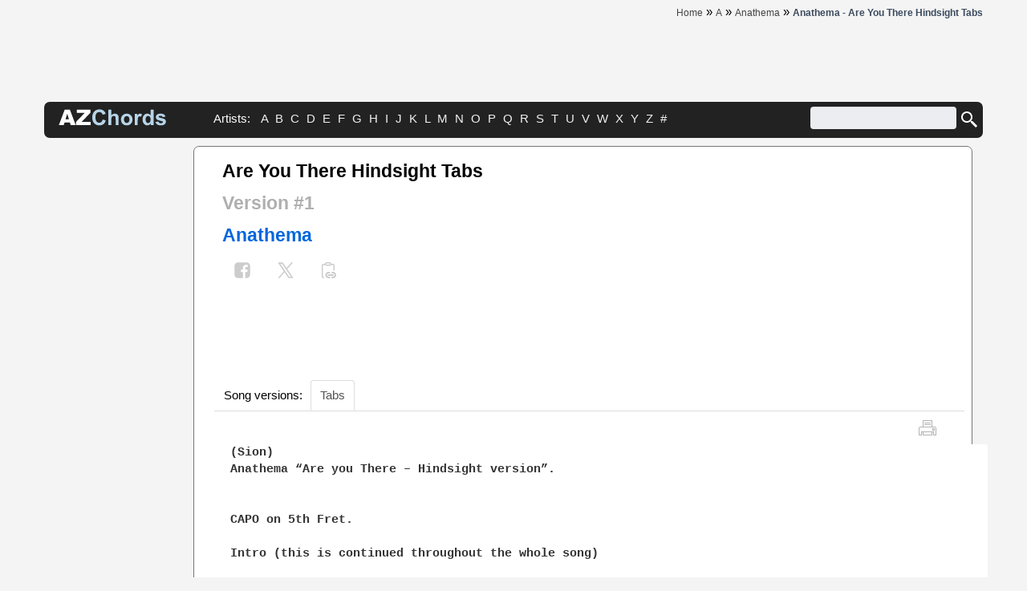

--- FILE ---
content_type: text/html; charset=UTF-8
request_url: https://www.azchords.com/a/anathema-tabs-220/areyoutherehindsight-tabs-357189.html
body_size: 10287
content:
<!DOCTYPE HTML>

<html prefix="og: http://ogp.me/ns#" lang='en-US'  itemscope itemtype="https://schema.org/WebPage">
    <head>
        <script type="text/javascript" src="https://ajax.googleapis.com/ajax/libs/jquery/1.11.3/jquery.min.js"></script>

        <meta http-equiv="Content-Type" content="text/html; charset=utf-8" />

        <meta name="ROBOTS" content="INDEX, FOLLOW" />
<meta property="og:title" content="Are You There Hindsight Tabs – Anathema | Version #1" />
<meta property="og:description" content="Are You There Hindsight Tabs - Anathema, Version (1). Play Are You There Hindsight Tabs using simple video lessons" />
<meta property="og:image" content="https://www.azchords.com/images/logo-600x315.jpg" />
<meta property="og:url" content="https://www.azchords.com/a/anathema-tabs-220/areyoutherehindsight-tabs-357189.html" />
<meta property="fb:app_id" content="133000596876438" />
<meta property="og:type" content="website" />
<link rel="canonical" href="https://www.azchords.com/a/anathema-tabs-220/areyoutherehindsightversion-tabs-357189.html" />
<link rel="stylesheet" type="text/css" href="https://cdnjs.cloudflare.com/ajax/libs/twitter-bootstrap/2.3.2/css/bootstrap.min.css" />
<link rel="stylesheet" type="text/css" href="/assets/style-c2223854.css?1754049442" />
<script type="text/javascript" src="/themes/front/js/clipboard.js"></script>
<script type="text/javascript">
/*<![CDATA[*/
        var tab = {
                artist_name: "Anathema",
                song_name: "Are You There Hindsight",
                type_name: "Tabs",
                type_id: "1",
        };
        var theme = "front";
/*]]>*/
</script>
<title>Are You There Hindsight Tabs – Anathema | Version #1</title><meta name="description" content="Are You There Hindsight Tabs - Anathema, Version (1). Play Are You There Hindsight Tabs using simple video lessons" />
<meta name="keywords" content="Tabs for Anathema - Are You There Hindsight Tablatures, Chords, Tabs, How to play" />
<meta property="twitter:title" content="Are You There Hindsight Tabs – Anathema | Version #1" />
<meta property="twitter:image" content="https://www.azchords.com/images/logo-600x315.jpg" />
<meta property="twitter:card" content="summary" />
<meta property="twitter:site" content="@azchords" />
<meta property="twitter:creator" content="@azchords" />
<meta property="twitter:domain" content="https://www.azchords.com/a/anathema-tabs-220/areyoutherehindsight-tabs-357189.html" />

        
                  

        <meta itemprop="name" content="Are You There Hindsight Tabs – Anathema | Version #1">
        <meta itemprop="description" content="Are You There Hindsight Tabs - Anathema, Version (1). Play Are You There Hindsight Tabs using simple video lessons">
        <meta itemprop="image" content="https://www.azchords.com/images/logo-600x315.jpg">

        <meta name=viewport content="width=device-width, initial-scale=1">
        <meta name="robots" content="ALL"/>
        <!-- Google tag (gtag.js) -->
<script async src="https://www.googletagmanager.com/gtag/js?id=G-C0362BEQMF"></script>
<script>
    window.dataLayer = window.dataLayer || [];
    function gtag(){dataLayer.push(arguments);}
    gtag('js', new Date());

    gtag('config', 'G-C0362BEQMF');
</script>

        

    </head>
    <body>
        

<div class="container _header">
    <div class="row-fluid up-header">
        <div class="span12">
            <div class="pull-right">
                <div class="components-header-breadcrumbs">
<span itemscope itemprop="itemListElement" itemtype="https://schema.org/ListItem"><a class="top2" href="/" itemprop="item"><span itemprop="name">Home</span></a></span> &raquo; <span itemscope itemprop="itemListElement" itemtype="https://schema.org/ListItem"><a class="top2" href="/a.html" itemprop="item"><span itemprop="name">A</span></a></span> &raquo; <span itemscope itemprop="itemListElement" itemtype="https://schema.org/ListItem"><a class="top2" href="/a/anathema-tabs-220.html" itemprop="item"><span itemprop="name">Anathema</span></a></span> &raquo; <h1><span itemscope itemprop="itemListElement" itemtype="https://schema.org/ListItem"><span style="color: #3b4a5e" itemprop="item"><span itemprop="name">Anathema - Are You There Hindsight Tabs</span></span><a itemprop="url"></a></span></h1></div>            </div>
        </div>
    </div>
</div>
<div class="container _header">
    <div class="row-fluid components-header-banner">
        <div class="span12 center">
            <div>

                <script type="text/javascript">
                    <!--
                    e9 = new Object();
                    e9.size = "970x250,728x90";
                    //-->
                </script>
                <script type="text/javascript" src="//tags.expo9.exponential.com/tags/azchordscom/ros/tags.js"></script>


            </div>
        </div>
    </div>
</div>

<div class="container greyrow header-greyline">
    <div class="row-fluid">
        <div class="span2 components-header-logo">
            <a href="/">
<svg version="1.1" xmlns="http://www.w3.org/2000/svg" xmlns:xlink="http://www.w3.org/1999/xlink" x="0px"
                     y="0px" viewBox="0 0 250 38"
                     xml:space="preserve" width="134" height="25">
    <title>Azchords.com - Logotype</title>
                    <desc>Go to homepage</desc>
                    <style type="text/css">
                        .st0 {
                            enable-background: enable-background:new 0 0 134 25;}
                        .st1 {
                            fill: #FFFFFF;}
                        .st22 {
                            fill: #B7D4E8;}
                    </style>
                    <g class="st0">
                        <path class="st1" d="M26.44,30.88H13.8l-1.76,5.95H0.68L14.22,0.8h12.14l13.54,36.02H28.24L26.44,30.88z M24.13,23.09l-3.98-12.95
            l-3.94,12.95H24.13z" />
                        <path class="st1" d="M42.52,0.8h31.5V8L53.8,29.08h20.96v7.74H40.58v-7.47L60.59,8.49H42.52V0.8z" />
                    </g>
                    <g class="st0">
                        <path class="st22" d="M102.62,23.58l7.05,2.24c-1.08,3.93-2.88,6.85-5.39,8.76c-2.51,1.91-5.71,2.86-9.57,2.86
            c-4.78,0-8.72-1.63-11.79-4.9c-3.08-3.27-4.62-7.74-4.62-13.4c0-6,1.55-10.65,4.64-13.97c3.1-3.32,7.17-4.98,12.21-4.98
            c4.41,0,7.99,1.3,10.74,3.91c1.64,1.54,2.87,3.75,3.69,6.63l-7.2,1.72c-0.43-1.87-1.31-3.34-2.67-4.42
            c-1.35-1.08-2.99-1.62-4.93-1.62c-2.67,0-4.84,0.96-6.5,2.88s-2.49,5.02-2.49,9.31c0,4.55,0.82,7.8,2.46,9.73
            c1.64,1.93,3.77,2.9,6.39,2.9c1.93,0,3.6-0.61,4.99-1.84C101.01,28.15,102.01,26.22,102.62,23.58z" />
                        <path class="st22" d="M122.74,0.8v13.24c2.23-2.6,4.89-3.91,7.99-3.91c1.59,0,3.02,0.29,4.3,0.88s2.24,1.34,2.89,2.26
            s1.09,1.93,1.33,3.05c0.24,1.11,0.36,2.84,0.36,5.18v15.31h-6.9V23.04c0-2.74-0.13-4.47-0.39-5.21c-0.26-0.74-0.72-1.32-1.39-1.76
            s-1.5-0.65-2.49-0.65c-1.15,0-2.17,0.28-3.07,0.84c-0.9,0.56-1.56,1.4-1.98,2.52c-0.42,1.12-0.63,2.78-0.63,4.98v13.07h-6.9V0.8
            H122.74z" />
                        <path class="st22" d="M145.01,23.41c0-2.29,0.57-4.51,1.7-6.66c1.13-2.15,2.73-3.78,4.8-4.91s4.39-1.7,6.94-1.7
            c3.95,0,7.18,1.28,9.71,3.85c2.52,2.56,3.78,5.8,3.78,9.72c0,3.95-1.27,7.22-3.82,9.82c-2.55,2.6-5.75,3.9-9.62,3.9
            c-2.39,0-4.67-0.54-6.84-1.62c-2.17-1.08-3.82-2.67-4.95-4.75C145.57,28.95,145.01,26.4,145.01,23.41z M152.08,23.78
            c0,2.59,0.61,4.57,1.84,5.95s2.74,2.06,4.55,2.06s3.31-0.69,4.53-2.06c1.22-1.38,1.83-3.37,1.83-6c0-2.56-0.61-4.52-1.83-5.9
            c-1.22-1.38-2.73-2.06-4.53-2.06s-3.32,0.69-4.55,2.06S152.08,21.19,152.08,23.78z" />
                        <path class="st22" d="M183.95,36.82h-6.9v-26.1h6.41v3.71c1.1-1.75,2.08-2.91,2.96-3.46c0.88-0.56,1.87-0.84,2.99-0.84
            c1.57,0,3.09,0.43,4.55,1.3l-2.14,6.02c-1.16-0.75-2.24-1.13-3.24-1.13c-0.97,0-1.79,0.27-2.46,0.8c-0.67,0.53-1.2,1.5-1.58,2.89
            c-0.38,1.39-0.58,4.31-0.58,8.75V36.82z" />
                        <path class="st22" d="M220.86,36.82h-6.41v-3.83c-1.07,1.49-2.32,2.6-3.77,3.33c-1.45,0.73-2.91,1.09-4.39,1.09
            c-3,0-5.57-1.21-7.7-3.62c-2.14-2.42-3.21-5.79-3.21-10.11c0-4.42,1.04-7.79,3.12-10.09c2.08-2.3,4.71-3.45,7.89-3.45
            c2.92,0,5.44,1.21,7.57,3.64V0.8h6.91V36.82z M202.43,23.21c0,2.78,0.38,4.8,1.15,6.04c1.11,1.8,2.67,2.7,4.67,2.7
            c1.59,0,2.94-0.68,4.05-2.03c1.11-1.35,1.67-3.37,1.67-6.06c0-3-0.54-5.16-1.62-6.47c-1.08-1.32-2.47-1.98-4.15-1.98
            c-1.64,0-3.01,0.65-4.12,1.95S202.43,20.62,202.43,23.21z" />
                        <path class="st22" d="M225.23,29.38l6.93-1.06c0.29,1.34,0.89,2.36,1.79,3.06s2.16,1.04,3.78,1.04c1.79,0,3.13-0.33,4.03-0.98
            c0.61-0.46,0.91-1.07,0.91-1.84c0-0.53-0.16-0.96-0.49-1.3c-0.34-0.33-1.12-0.63-2.31-0.91c-5.57-1.23-9.1-2.35-10.59-3.37
            c-2.06-1.41-3.1-3.37-3.1-5.87c0-2.26,0.89-4.16,2.68-5.7c1.79-1.54,4.55-2.31,8.3-2.31c3.57,0,6.22,0.58,7.96,1.74
            c1.74,1.16,2.93,2.88,3.59,5.16l-6.51,1.2c-0.28-1.02-0.81-1.79-1.58-2.33c-0.78-0.54-1.89-0.81-3.33-0.81
            c-1.82,0-3.12,0.25-3.91,0.76c-0.53,0.36-0.79,0.83-0.79,1.4c0,0.49,0.23,0.91,0.69,1.25c0.62,0.46,2.77,1.11,6.45,1.94
            c3.68,0.83,6.25,1.86,7.7,3.07c1.44,1.23,2.16,2.94,2.16,5.14c0,2.39-1,4.45-3,6.17c-2,1.72-4.96,2.58-8.87,2.58
            c-3.55,0-6.37-0.72-8.44-2.16C227.23,33.81,225.87,31.85,225.23,29.38z" />
                    </g>
  </svg>


            </a>
        </div>
        <div class="span7 components-header-abc">
            Artists:&nbsp;
            <a class="top" href="/a.html">A</a>&nbsp;<a class="top" href="/b.html">B</a>&nbsp;<a class="top" href="/c.html">C</a>&nbsp;<a class="top" href="/d.html">D</a>&nbsp;<a class="top" href="/e.html">E</a>&nbsp;<a class="top" href="/f.html">F</a>&nbsp;<a class="top" href="/g.html">G</a>&nbsp;<a class="top" href="/h.html">H</a>&nbsp;<a class="top" href="/i.html">I</a>&nbsp;<a class="top" href="/j.html">J</a>&nbsp;<a class="top" href="/k.html">K</a>&nbsp;<a class="top" href="/l.html">L</a>&nbsp;<a class="top" href="/m.html">M</a>&nbsp;<a class="top" href="/n.html">N</a>&nbsp;<a class="top" href="/o.html">O</a>&nbsp;<a class="top" href="/p.html">P</a>&nbsp;<a class="top" href="/q.html">Q</a>&nbsp;<a class="top" href="/r.html">R</a>&nbsp;<a class="top" href="/s.html">S</a>&nbsp;<a class="top" href="/t.html">T</a>&nbsp;<a class="top" href="/u.html">U</a>&nbsp;<a class="top" href="/v.html">V</a>&nbsp;<a class="top" href="/w.html">W</a>&nbsp;<a class="top" href="/x.html">X</a>&nbsp;<a class="top" href="/y.html">Y</a>&nbsp;<a class="top" href="/z.html">Z</a>&nbsp;<a class="top" href="/0-9.html">#</a>&nbsp;        </div>
        <div class="span3 components-header-search">
            <div class="pull-right">
                <form action="https://www.google.com" id="cse-search-box">
                    <input type="hidden" name="cx" value="partner-pub-1248082249428003:8224518360" />
                    <input type="hidden" name="ie" value="UTF-8" />
                    <input type="text" aria-label="Search" name="q" size="55" style="width: 190px;" />
                    <button type="button" class="button-menu" name="sa" onclick="document.getElementById('cse-search-box').submit();">
                        <svg xmlns="http://www.w3.org/2000/svg" x="0px" y="0px" width="24" height="24" viewBox="0 0 24 24">
                            <title>Search:</title>
                            <path fill="#ffffff" d="M22 20L20 22 14 16 14 14 16 14z"></path>
                            <path fill="#ffffff" d="M9,16c-3.9,0-7-3.1-7-7c0-3.9,3.1-7,7-7c3.9,0,7,3.1,7,7C16,12.9,12.9,16,9,16z M9,4C6.2,4,4,6.2,4,9c0,2.8,2.2,5,5,5 c2.8,0,5-2.2,5-5C14,6.2,11.8,4,9,4z"></path>
                            <path fill="#ffffff" d="M13.7 12.5H14.7V16H13.7z" transform="rotate(-44.992 14.25 14.25)"></path>
                        </svg>
                    </button>
<!-- <input type="Image" name="sa" onclick="js:document.getElementById('cse-search-box').submit();" src="/images/icons/24/search.png"> -->
                </form>

                <script type="text/javascript" src="https://www.google.com/coop/cse/brand?form=cse-search-box&amp;lang=en"></script>
            </div>
        </div>
    </div>            

</div> 
        <div class="container main">
            <div class="row-fluid">
                <div class="span12">
                            

<div class="layers-mainlayer-container">
<!--    <div class="row-fluid txt-lay-adv">
        <div class="span12">
            <script type="text/javascript">
                e9 = new Object();
                e9.size = "728x90";
            </script>
            <script type="text/javascript" src="https://tags.expo9.exponential.com/tags/AZChordscom/ROS/tags.js"></script>
        </div>
    </div>
    -->

    <div class="row-fluid">
        <div class="span2">
            <div class="row-fluid">
                <div class="span12 center">


                    <script async src="https://pagead2.googlesyndication.com/pagead/js/adsbygoogle.js?client=ca-pub-1248082249428003"
                            crossorigin="anonymous"></script>
                    <!-- Azchords 160x600 -->
                    <ins class="adsbygoogle"
                         style="display:inline-block;width:160px;height:600px"
                         data-ad-client="ca-pub-1248082249428003"
                         data-ad-slot="1110994666"></ins>
                    <script>
                        (adsbygoogle = window.adsbygoogle || []).push({});
                    </script>


                    <div style='margin:3px 0;'></div>
                    <script async src="https://pagead2.googlesyndication.com/pagead/js/adsbygoogle.js?client=ca-pub-1248082249428003"
                            crossorigin="anonymous"></script>
                    <!-- Azchords 160x600 v2 -->
                    <ins class="adsbygoogle"
                        style="display:inline-block;width:160px;height:600px"
                        data-ad-client="ca-pub-1248082249428003"
                        data-ad-slot="2531600178"></ins>
                    <script>
                        (adsbygoogle = window.adsbygoogle || []).push({});
                    </script> 
                                        <div class='widgets-popular'>
    <div class='widgets-popular-header'>
        Best Anathema Songs
    </div>
                    
        <a href="/a/anathema-tabs-220/untouchable-tabs-441343.html" >
            <div class="pop-item">
                <div class="pop-item-link">
                    <span class="lg-hover">Untouchable </span>
                </div>
                                <div class="grey tdn"> Tabs</div>
                            </div>
        </a>
                                
        <a href="/a/anathema-tabs-220/leavenotrace-tabs-50008.html" >
            <div class="pop-item">
                <div class="pop-item-link">
                    <span class="lg-hover">Leave No Trace</span>
                </div>
                                <div class="grey tdn"> Tabs</div>
                            </div>
        </a>
                                
        <a href="/a/anathema-tabs-220/deep-tabs-2298.html" >
            <div class="pop-item">
                <div class="pop-item-link">
                    <span class="lg-hover">Deep</span>
                </div>
                                <div class="grey tdn"> Tabs</div>
                            </div>
        </a>
                                
        <a href="/a/anathema-tabs-220/angelica-tabs-357178.html" >
            <div class="pop-item">
                <div class="pop-item-link">
                    <span class="lg-hover">Angelica</span>
                </div>
                                <div class="grey tdn"> Tabs</div>
                            </div>
        </a>
                                
        <a href="/a/anathema-tabs-220/forgottenhopeschords-tabs-50007.html" >
            <div class="pop-item">
                <div class="pop-item-link">
                    <span class="lg-hover">Forgotten Hopes Chords</span>
                </div>
                                <div class="grey tdn"> Tabs</div>
                            </div>
        </a>
                                
        <a href="/a/anathema-tabs-220/flying-tabs-168592.html" >
            <div class="pop-item">
                <div class="pop-item-link">
                    <span class="lg-hover">Flying</span>
                </div>
                                <div class="grey tdn"> Tabs</div>
                            </div>
        </a>
                                
        <a href="/a/anathema-tabs-220/forgottenhopes-tabs-357186.html" >
            <div class="pop-item">
                <div class="pop-item-link">
                    <span class="lg-hover">Forgotten Hopes</span>
                </div>
                                <div class="grey tdn"> Chords</div>
                            </div>
        </a>
                    </div>
 
 
                     
                    <!-- <div class='widgets-popular'>
    <div class="widgets-popular-header">Follow us on</div>
    <a class="top" title="Follow on Facebook" href="https://www.facebook.com/azchords" target="_blank" rel="nofollow"><img src="/images/icons/38/facebook-icon.png" alt="" width="38" height="38" /></a>
    <a class="top" title="Follow on Twitter" href="https://www.twitter.com/azchordscom" target="_blank" rel="nofollow"><img src="/images/icons/38/twitter-icon.png" alt="" width="38" height="38" /> </a>
</div>
-->


        
                </div>     
            </div>     
        </div>

        <div class="span10 layers-mainlayer-content">
            <div class="row-fluid">
                <div class="span6 h2title">
                    <h2 style="display:inline">

    Are You There Hindsight 
     Tabs<br>
    <span class="muted">Version #1</span>
    <br>
<a class="pull-left " href="/a/anathema-tabs-220.html">Anathema</a></h2>

                    <br>
<div>
        
<!--
<div id="fb-root"></div>
<script>(function(d, s, id) {
    var js, fjs = d.getElementsByTagName(s)[0];
    if (d.getElementById(id)) return;
    js = d.createElement(s); js.id = id;
    js.src = "//connect.facebook.net/en_US/sdk.js#xfbml=1&version=v2.5&appId=1631626013725176";
    fjs.parentNode.insertBefore(js, fjs);
    }(document, 'script', 'facebook-jssdk'));</script>
-->
        <!--
<div class="fb-like btn btn-default btn-flat" data-toggle="tooltip" data-placement="top" title="Like on Facebook" data-layout="box_count" data-action="like" data-show-faces="false"
     data-share="false" style="padding: 8px 0; !important; color: #777 !important;"></div>
-->

    <a rel="nofollow" href="#" class="btn btn-default btn-flat shr" data-toggle="tooltip" data-placement="top"
       onclick="window.open('//www.facebook.com/sharer/sharer.php?u=https%3A%2F%2Fwww.azchords.com%2Fa%2Fanathema-tabs-220%2Fareyoutherehindsight-tabs-357189.html', '_blank', 'scrollbars=0, resizable=1, menubar=0, left=100, top=100, width=550, height=440, toolbar=0, status=0');return false" title="Share on Facebook" target="_blank">
        <svg xmlns="http://www.w3.org/2000/svg" xmlns:xlink="http://www.w3.org/1999/xlink" viewBox="0,0,256,256" width="26px" height="26px" class="facebook-icon">
            <g fill="#ccc" fill-rule="nonzero" stroke="none" stroke-width="1" stroke-linecap="butt" stroke-linejoin="miter" stroke-miterlimit="10" stroke-dasharray="" stroke-dashoffset="0" font-family="none" font-weight="none" font-size="none" text-anchor="none" style="mix-blend-mode: normal">
                <g transform="scale(10.66667,10.66667)">
                    <path d="M17,3h-10c-2.209,0 -4,1.791 -4,4v10c0,2.209 1.791,4 4,4h5.621v-6.961h-2.343v-2.725h2.343v-2.005c0,-2.324 1.421,-3.591 3.495,-3.591c0.699,-0.002 1.397,0.034 2.092,0.105v2.43h-1.428c-1.13,0 -1.35,0.534 -1.35,1.322v1.735h2.7l-0.351,2.725h-2.365v6.965h1.586c2.209,0 4,-1.791 4,-4v-10c0,-2.209 -1.791,-4 -4,-4z"></path>
                </g>
            </g>
        </svg>
    </a>


    <a rel="nofollow" class="btn btn-default btn-flat shr" data-toggle="tooltip" data-placement="top" href="#"
       onclick="window.open('https://twitter.com/intent/tweet?text=Are%20You%20There%20Hindsight%20Tabs%20%E2%80%93%20Anathema%20%7C%20Version%20%231&amp;url=https%3A%2F%2Fwww.azchords.com%2Fa%2Fanathema-tabs-220%2Fareyoutherehindsight-tabs-357189.html', '_blank', 'scrollbars=0, resizable=1, menubar=0, left=100, top=100, width=550, height=440, toolbar=0, status=0');return false" title="Share on Twitter" target="_blank">
        <svg xmlns="http://www.w3.org/2000/svg" viewBox="0 0 48 48" width="26px" height="26px" clip-rule="evenodd" baseProfile="basic" class="twitter-icon">
            <polygon fill="#ccc" points="41,6 9.929,42 6.215,42 37.287,6"/>
            <polygon fill="#fff" fill-rule="evenodd" points="31.143,41 7.82,7 16.777,7 40.1,41" clip-rule="evenodd"/>
            <path fill="#ccc" d="M15.724,9l20.578,30h-4.106L11.618,9H15.724 M17.304,6H5.922l24.694,36h11.382L17.304,6L17.304,6z"/>
        </svg>
    </a>


<span class="copy_url btn btn-default btn-flat" data-clipboard-text="https://www.azchords.com/a/anathema-tabs-220/areyoutherehindsightversion-tabs-357189.html"><svg width="24px" height="24px" viewBox="0 0 24 24" version="1.1" xmlns="http://www.w3.org/2000/svg" xmlns:xlink="http://www.w3.org/1999/xlink">
    <title>Copy URL</title>
    <g id="urlcopy" stroke="none" stroke-width="1" fill="#ccc" fill-rule="evenodd">
        <g id="ic_fluent_copy_link_24_filled" fill="#ccc" fill-rule="nonzero">
            <path d="M13.7533481,6.49330383 L10.2466519,6.49330383 C9.46988587,6.49330383 8.78519098,6.09910034 8.38170952,5.49983563 L6.25,5.5 C5.87030423,5.5 5.55650904,5.78215388 5.50684662,6.14822944 L5.5,6.25 L5.5,19.754591 C5.5,20.1342868 5.78215388,20.448082 6.14822944,20.4977444 L6.35177056,20.5114376 C6.71784612,20.5611 7,20.8748952 7,21.254591 C7,21.6688046 6.66421356,22.004591 6.25,22.004591 C5.05913601,22.004591 4.08435508,21.0794294 4.00519081,19.9086398 L4,19.754591 L4,6.25 C4,5.05913601 4.92516159,4.08435508 6.09595119,4.00519081 L6.25,4 L8.01344395,3.9994587 C8.13651196,2.8749731 9.08940148,2 10.2466519,2 L13.7533481,2 C14.9105985,2 15.863488,2.8749731 15.9865561,3.9994587 L17.75,4 C18.940864,4 19.9156449,4.92516159 19.9948092,6.09595119 L20,6.25 L20,11.75425 C20,12.1684635 19.6642136,12.50425 19.25,12.50425 C18.8703042,12.50425 18.556509,12.2220961 18.5068466,11.8560205 L18.5,11.75425 L18.5,6.25 C18.5,5.87030423 18.2178461,5.55650904 17.8517706,5.50684662 L17.75,5.5 L15.6182905,5.49983563 C15.214809,6.09910034 14.5301141,6.49330383 13.7533481,6.49330383 Z M16.9999998,13.9975257 L17.9999998,13.9975257 C20.209139,13.9975257 21.9999998,15.7883867 21.9999998,17.9975257 C21.9999998,20.1397211 20.3160315,21.8886046 18.2038265,21.9926208 L18.004591,21.9975151 L17.004591,22.0021276 C16.452312,22.0046417 16.0025461,21.5589866 15.9999891,21.0067076 C15.9976554,20.4938772 16.3817517,20.069438 16.87882,20.0093903 L16.995409,20.0021272 L17.9999998,19.9975257 C19.1045695,19.9975257 19.9999998,19.1020952 19.9999998,17.9975257 C19.9999998,16.9431639 19.1841222,16.0793606 18.1492621,16.0030114 L17.9999998,15.9975257 L16.9999998,15.9975257 C16.4477153,15.9975257 15.9999891,15.5498104 15.9999891,14.9975257 C15.9999891,14.4846898 16.3860402,14.0620185 16.8833787,14.0042534 L16.9999998,13.9975257 L17.9999998,13.9975257 L16.9999998,13.9975257 Z M12.5,14.0021167 L13.5,14.0021167 C14.0522847,14.0021167 14.5,14.4498319 14.5,15.0021167 C14.5,15.5149525 14.1139598,15.9376238 13.6166211,15.9953889 L13.5,16.0021167 L12.5,16.0021167 C11.3954305,16.0021167 10.5,16.8975472 10.5,18.0021167 C10.5,19.0564785 11.3158778,19.9202818 12.3507377,19.9966309 L12.5,20.0021167 L13.5,20.0021167 C14.0522847,20.0021167 14.5,20.4498319 14.5,21.0021167 C14.5,21.5149525 14.1139598,21.9376238 13.6166211,21.9953889 L13.5,22.0021167 L12.5,22.0021167 C10.290861,22.0021167 8.5,20.2112557 8.5,18.0021167 C8.5,15.8599213 10.1839685,14.1110378 12.3003597,14.007012 L12.5,14.0021167 L13.5,14.0021167 L12.5,14.0021167 Z M12.4985614,16.9998212 L18,16.9998212 C18.5522847,16.9998212 19,17.4475364 19,17.9998212 C19,18.512657 18.6139598,18.9353283 18.1166211,18.9930934 L18,18.9998212 L12.4985614,18.9998212 C11.9462767,18.9998212 11.4985614,18.5521059 11.4985614,17.9998212 C11.4985614,17.4869853 11.8846016,17.064314 12.3819403,17.0065489 L12.4985614,16.9998212 L18,16.9998212 L12.4985614,16.9998212 Z M13.7533481,3.5 L10.2466519,3.5 C9.83428745,3.5 9.5,3.83428745 9.5,4.24665191 C9.5,4.65901638 9.83428745,4.99330383 10.2466519,4.99330383 L13.7533481,4.99330383 C14.1657126,4.99330383 14.5,4.65901638 14.5,4.24665191 C14.5,3.83428745 14.1657126,3.5 13.7533481,3.5 Z" id="🎨-Color">
            </path>
        </g>
    </g>
</svg></span></div>

                </div>
                <div class="span6 shareBtn">
                    <script async src="https://pagead2.googlesyndication.com/pagead/js/adsbygoogle.js?client=ca-pub-1248082249428003"
                            crossorigin="anonymous"></script>
                    <ins class="adsbygoogle"
                         style="display:block; text-align:center;"
                         data-ad-layout="in-article"
                         data-ad-format="fluid"
                         data-ad-client="ca-pub-1248082249428003"
                         data-ad-slot="8891007213"></ins>
                    <script>
                        (adsbygoogle = window.adsbygoogle || []).push({});
                    </script>
                </div>
            </div>

                        <div class="row-fluid">
    <div class="span12 typetabs">
        <ul class="nav nav-tabs"><li class="dropdown ver hd"><span href='#'>Song versions: </span></li><li class="dropdown ver active"><a data-toggle="tab" href="#">Tabs</a></li></ul>    </div>
</div>


            <div class="row-fluid">
                <div class="span12 parent-block-icon">         
                    





<span itemscope itemtype="http://schema.org/MusicComposition">
    <meta itemprop="name" content = "Are You There Hindsight Version">
    <span itemprop="aggregateRating" itemscope itemtype="http://schema.org/AggregateRating">
        <meta itemprop="ratingValue" content="4.7">
        <meta itemprop="bestRating" content="5">
        <meta itemprop="ratingCount" content="12">
        <meta itemprop="name" content = "Are You There Hindsight Version">
    </span>
</span>








<script type="text/javascript">
    e9 = new Object(); e9.snackbar = true;
</script>
<script type="text/javascript" src="https://tags.expo9.exponential.com/tags/AZChordscom/Snackbar/tags.js"></script>



<div id="modChord" class="modal hide fade" tabindex="-1" role="dialog" data-backdrop="false" aria-hidden="true">
    <div class="modal-body">
        <button type="button" class="close" data-dismiss="modal" aria-hidden="true">×</button>
        <div id="results"></div>
    </div>
</div>

<div class="block-icon">
    <!-- <a href="#comments"><div class="azh-icon-comments" data-toggle="tooltip" title="Are You There Hindsight Comments"></div></a> -->
<!--    <a href="#video"><div class="azh-icon-video" data-toggle="tooltip" title="Are You There Hindsight Video lessons"></div></a> -->
    <a id="mprint" href="/print-page" onclick="window.print(); return false;">
        <div class="azh-icon-print" data-toggle="tooltip" title="Print Are You There Hindsight Tabs"></div>
    </a>
                    
            </div>

<!-- print script -->
<script>
    document.getElementById('mprint').addEventListener('click', function(event) {
        // open window
        window.print();
        event.preventDefault();
    });
</script>




<script>
/* TFP - azchords.com - Abov2 */
(function() {
    var opts = {
        artist: "Anathema",
        song: "Are You There Hindsight",
        adunit_id: 100000134,
        div_id: "cf_async_" + Math.floor((Math.random() * 999999999))
    };
    document.write('<div id="'+opts.div_id+'"></div>');var c=function(){cf.showAsyncAd(opts)};if(typeof window.cf !== 'undefined')c();else{cf_async=!0;var r=document.createElement("script"),s=document.getElementsByTagName("script")[0];r.async=!0;r.src="//srv.clickfuse.com/showads/showad.js";r.readyState?r.onreadystatechange=function(){if("loaded"==r.readyState||"complete"==r.readyState)r.onreadystatechange=null,c()}:r.onload=c;s.parentNode.insertBefore(r,s)};
})();
</script>

<!--
<script>
/* Azchords - ToneFuse Flex */
cf_page_artist = "";
cf_page_song = "";
cf_adunit_id = "100000663";
cf_flex = true;
</script>
<script async src="//srv.clickfuse.com/showads/showad.js"></script>
-->

  <!-- <br>
 <pre>
 <img src="/images/guit.gif" title="Are You There Hindsight lessons" alt="Are You There Hindsight lessons"> Tabs too difficult? <a class='ring' href='http://affiliates.jamplay.com/idevaffiliate.php?id=2296_0_3_7&tid1=azchords' rel='nofollow' target='_blank'>Try these video lessons and learn fast</a>
 </pre>  -->


    
    <div class="row-fluid">
        <div class="span12">
            <!-- Song Meaning -->
            
        </div>
        <div class="span12" id="print">    
                <div class="visible-print" style="display:none;">
                <h3>WWW.AZCHORDS.COM | Are You There Hindsight Tabs – Anathema | Version #1</h3>
                <hr>
                </div>
            <pre id="content">
(Sion)
Anathema “Are you There – Hindsight version”.


CAPO on 5th Fret.

Intro (this is continued throughout the whole song)

e|-----------0-----------------0-----------------------0----------------|
B|-------1---------1--------1---------1------------1---------1----------|
G|----0---0-----0---0----0---0----0----0-------0----0-----0---0---------|
D|---2-----2---2-----2--2-----2--2------2----2--------2--2-----2--------|
A|--0--0-----0---0------------------------------------------------------|
E|--------------------0---0----0----0-------1----1-----1----1-----------|


Last bar before 1st chorus (only last couple of notes are different)
e|-----------0-----------------0-----------------------0---------------|
B|-------1---------1--------1---------1------------1---------0-1-------|
G|----0---0-----0---0----0---0----0----0-------0----0-----0------------|
D|---2-----2---2-----2--2-----2--2------2----2--------2--2-------------|
A|--0--0-----0---0-----------------------------------------------------|
E|--------------------0---0----0----0-------1----1-----1---------------|

Variation after 1st and 2nd chorus

e|-----------3p0--0---------3p0----------------------0----------|
B|-------1-------3-------1-------3-1-------1---3p1----1---------|
G|----0---0-----0-----0---0----0--------0---0------0------------|
D|---2-----2---2-----2-----2--2--------2-----2----2-------------|
A|--0--0--------------------------------------------------------|
E|------------------0---0------------1---1----------------------|

e|-----------------0--------3p0----------------3p0-----0--------|
B|-------1---3p1--1------1-------3-1-------1----------1---------|
G|----0---0-----0-----0---0----0--------0---0------0------------|
D|---2-----2---2-----2-----2--2--------2-----2----2-------------|
A|--0--0--------------------------------------------------------|
E|------------------0---0------------1---1----------------------|

Happy practising, it’s not as hard as it sounds!
            </pre>
        </div>
        <pre><a href="/add.html?song_id=357189" rel='nofollow' style="color: grey; text-decoration: underline">Submit corrections</a></pre>
    </div>        
    <br>
<div class="row-fluid">
    <div class="span12 center">  
    
   
    <script>
    
    
/* TFP - azchords.com - Below song */
(function() {
    var opts = {
        artist: "Anathema",
        song: "Are You There Hindsight",
        adunit_id: 100000135,
        div_id: "cf_async_" + Math.floor((Math.random() * 999999999))
    };
    document.write('<div id="'+opts.div_id+'"></div>');var c=function(){cf.showAsyncAd(opts)};if(typeof window.cf !== 'undefined')c();else{cf_async=!0;var r=document.createElement("script"),s=document.getElementsByTagName("script")[0];r.async=!0;r.src="//srv.clickfuse.com/showads/showad.js";r.readyState?r.onreadystatechange=function(){if("loaded"==r.readyState||"complete"==r.readyState)r.onreadystatechange=null,c()}:r.onload=c;s.parentNode.insertBefore(r,s)};
})();
</script>

<!-- <script>
    /* BIT- azchords.com - FLEX */
    cf_page_artist = "";
    cf_page_song = "";
    cf_adunit_id = "100006180";
    cf_flex = true;
</script>

<script src="//srv.tunefindforfans.com/fruits/apricots.js"></script> -->


  <!--       <br>
        <pre>
        <img src="/images/guit.gif" title="Are You There Hindsight lessons" alt="Are You There Hindsight lessons"> Hard to play? <a class='ring' href='http://affiliates.jamplay.com/idevaffiliate.php?id=2296_0_3_7&tid1=azchords' rel='nofollow' target='_blank'>Try these video lessons and learn fast</a> <img src="/images/guit.gif" title="Are You There Hindsight lessons" alt="Are You There Hindsight lessons">
        </pre>      -->

        
    </div> 
</div>
                </div>
            </div>

            <div class="row-fluid ad-margin">
                <div class="span12 left">
                    <script async src="https://pagead2.googlesyndication.com/pagead/js/adsbygoogle.js?client=ca-pub-1248082249428003"
                            crossorigin="anonymous"></script>
                    <!-- Azchords 728x90 - 2 -->
                    <ins class="adsbygoogle"
                        style="display:inline-block;width:728px;height:90px"
                        data-ad-client="ca-pub-1248082249428003"
                        data-ad-slot="5440430939"></ins>
                    <script>
                        (adsbygoogle = window.adsbygoogle || []).push({});
                    </script>
                </div>
            </div>
            <script async src="https://pagead2.googlesyndication.com/pagead/js/adsbygoogle.js?client=ca-pub-1248082249428003"
                    crossorigin="anonymous"></script>
            <ins class="adsbygoogle"
                 style="display:block"
                 data-ad-format="autorelaxed"
                 data-ad-client="ca-pub-1248082249428003"
                 data-ad-slot="7423643187"></ins>
            <script>
                (adsbygoogle = window.adsbygoogle || []).push({});
            </script>
            <div class="row-fluid">
                <div class="span12 ftrbutt center">
                    <!-- place for ad -->
                </div>
            </div>
            <div class="row-fluid" id="video">
    <div class="span12 js-tab-video-container">
        <div class="js-tab-videos row-fluid">

        </div>
    </div>
</div>


            <div class="row-fluid ad-margin">
                <div class="span12 center">
                                                        </div>
            </div>
            <div class="row-fluid">
    <div class="span12">
        <span class="small"><a href="#top">&#8593; Back to top</a> |  Tablatures and chords for acoustic guitar and electric guitar, ukulele, drums are parodies/interpretations of the original songs. You may use it for private study, scholarship, research or language learning purposes only</span>
    </div>
</div>            <div class="_footer">
    <div class="row-fluid">
        <div class="pull-left">
            <a  href="/add.html">Add song</a> |
            <a  href="/contact.html">Contact us</a> | 
            <a  href="/privacy.html">Privacy policy</a> | 
            <a  href="/dmca.html">DMCA</a> | 
            <a  href="/links.html">Links</a>
        </div>
        <div class="pull-right">
            <span style="color:#BBB">&copy; 2026 AZChords.com</span>
        </div>

    </div>
</div>


        </div>
    </div>
</div>

                </div>        
            </div>
        </div>
    <script type="text/javascript" src="/themes/front/js/chord_preview.min.js"></script>
<script type="text/javascript" src="https://code.jquery.com/ui/1.10.4/jquery-ui.min.js"></script>
<script type="text/javascript" src="https://cdnjs.cloudflare.com/ajax/libs/bootbox.js/3.3.0/bootbox.min.js"></script>
<script type="text/javascript" src="/themes/front/js/ytb_loader.min.js"></script>
<script type="text/javascript" src="/assets/8f0ad2dc/mPrint.js"></script>
<script type="text/javascript" src="https://cdnjs.cloudflare.com/ajax/libs/twitter-bootstrap/2.3.2/js/bootstrap.min.js"></script>
<script type="text/javascript">
/*<![CDATA[*/
var clipboard = new Clipboard('.copy_url');
clipboard.on('success', function(e) {
    $('.copy_url').tooltip({'title':'Copied!', 'placement':'bottom'});
    $('.copy_url').tooltip('show');
});

clipboard.on('error', function(e) {
    prompt('Press Ctrl + C to copy to clipboard', 'https://www.azchords.com/a/anathema-tabs-220/areyoutherehindsightversion-tabs-357189.html');
});

$('.copy_url').mouseout(function() {
  $('.copy_url').tooltip('destroy');
});
$('.dropdown').hover(function() {
  $(this).find('.dropdown-menu').stop(true, true).delay(200).fadeIn(500);
}, function() {
  $(this).find('.dropdown-menu').stop(true, true).delay(200).fadeOut(500);
});
jQuery(function($) {

            $(function(){
                // Hook up the print link.
                $( "#mprint" )
                .attr( "href", "javascript:void( 0 )" )
                .click(
                function(){
                    // Print the DIV.
                    $( "#content" ).print({"cssFile":"\/mprint.css","debug":false,"dbgHeight":"100%","dbgWidth":"100%","timeOut":60});

                    // Cancel click event.
                    return( false );
                });
            });
});
/*]]>*/
</script>
</body>
</html>


--- FILE ---
content_type: text/html; charset=utf-8
request_url: https://www.google.com/recaptcha/api2/aframe
body_size: 167
content:
<!DOCTYPE HTML><html><head><meta http-equiv="content-type" content="text/html; charset=UTF-8"></head><body><script nonce="O1sMYV6eEZP4d78xUDQ9Fg">/** Anti-fraud and anti-abuse applications only. See google.com/recaptcha */ try{var clients={'sodar':'https://pagead2.googlesyndication.com/pagead/sodar?'};window.addEventListener("message",function(a){try{if(a.source===window.parent){var b=JSON.parse(a.data);var c=clients[b['id']];if(c){var d=document.createElement('img');d.src=c+b['params']+'&rc='+(localStorage.getItem("rc::a")?sessionStorage.getItem("rc::b"):"");window.document.body.appendChild(d);sessionStorage.setItem("rc::e",parseInt(sessionStorage.getItem("rc::e")||0)+1);localStorage.setItem("rc::h",'1768574335943');}}}catch(b){}});window.parent.postMessage("_grecaptcha_ready", "*");}catch(b){}</script></body></html>

--- FILE ---
content_type: text/css
request_url: https://www.azchords.com/assets/style-c2223854.css?1754049442
body_size: 5640
content:
/*** CSS File: /themes/front/css/chords_style.css, Original size: 13,158, Compressed size: 9,985 ***/
.ch{cursor:pointer;color:#0067dc;text-decoration:none;background:#f6f6f6;border-radius:.2em;padding:.1em 0 .1em .5em;display:inline-block;margin-top:.3em}.item_cr_guitar{height:100px;width:100px}.item_cr_ukulele{height:72px;width:100px}.text-center{text-align:center}.m-chords{margin:0 0 6px 14px}.m-chords{margin-left:-14px}.m-chords .link-fake{margin-bottom:6px}.m-chords--container{display:none}.b-chord{position:relative;color:#444;padding:0 12px 0 0;margin:0 10px 18px;height:86px;width:73px}.b-chord{padding-left:14px}.b-chord--body{position:relative;padding:4px 0;top:-3px}.b-chord--lines{position:relative;border-width:1px 1px 1px 3px;border-style:solid;width:73px;padding-bottom:10px}.b-chord--lines .line{border-style:solid}.b-chord--lines .line__horisontal{height:11px;border-width:0 0 1px;position:relative;z-index:2}.b-chord--lines .line__vertical{width:15px;height:100%;border-width:0 1px;border-color:#ebebeb;position:absolute;left:41px}.b-chord--lines .line__vertical:first-child{left:13px}.b-chord .text-center{margin-bottom:3px}.b-chord .b-chord--fret{font-weight:bold;font-size:0.800em;bottom:-16px;left:3px;position:absolute}.b-chord--strings .string-disabled>div:after,.b-chord--strings .string-disabled .top,.b-chord--strings .string-disabled .bottom{width:1px;height:1px;background:#444;position:absolute}.b-chord--strings{position:absolute;right:5px}.b-chord--strings .string__t1{top:2px}.b-chord--strings .string__t2{top:13px}.b-chord--strings .string__t3{top:24px}.b-chord--strings .string__t4{top:35px}.b-chord--strings .string__t5{top:46px}.b-chord--strings .string__t6{top:57px}.b-chord--strings .string-disabled{padding:1px;position:absolute}.b-chord--strings .string-disabled>div:after{content:" "}.b-chord--strings .string-disabled .center{width:1px;height:1px;border-width:1px;border-style:dotted}.b-chord--strings .string-disabled .top,.b-chord--strings .string-disabled .bottom{left:0}.b-chord--strings .string-disabled .top:after,.b-chord--strings .string-disabled .bottom:after{left:4px}.b-chord--strings .string-disabled .top{top:0;width:1px;height:1px}.b-chord--strings .string-disabled .bottom{bottom:0;width:1px;height:1px}.b-chord--fingers .finger .number,.b-chord--fingers .finger .number:after{border-color:#fff;border-style:solid}.b-chord--fingers .finger__n2 .number,.b-chord--fingers .finger__n3 .number,.b-chord--fingers .finger__n4 .number{width:2px;height:1px}.b-chord--fingers .finger__n2 .number:after,.b-chord--fingers .finger__n3 .number:after,.b-chord--fingers .finger__n4 .number:after{width:2px;height:1px;bottom:-3px}.b-chord--fingers{width:100%;height:100%;position:absolute;z-index:3;top:0}.b-chord--fingers .finger{width:9px;height:9px;position:absolute;background:#000;background:url([data-uri]) no-repeat}.b-chord--fingers .finger__l1{left:5px}.b-chord--fingers .finger__l2{left:19px}.b-chord--fingers .finger__l3{left:33px}.b-chord--fingers .finger__l4{left:47px}.b-chord--fingers .finger__l5{left:61px}.b-chord--fingers .finger__t1{top:0}.b-chord--fingers .finger__t2{top:11px}.b-chord--fingers .finger__t3{top:23px}.b-chord--fingers .finger__t4{top:35px}.b-chord--fingers .finger__t5{top:47px}.b-chord--fingers .finger__t6{top:59px}.b-chord--fingers .finger .number{position:relative;margin:2px 3px}.b-chord--fingers .finger .number:after{content:" ";position:absolute}.b-chord--fingers .finger__n1 .number{width:1px;height:4px;border-width:1px 1px 0 0}.b-chord--fingers .finger__n1 .number:after{width:3px;height:1px;bottom:-1px;left:0;border-width:1px 0 0}.b-chord--fingers .finger__n2 .number{border-width:1px 1px 1px 0}.b-chord--fingers .finger__n2 .number:after{left:0;border-width:1px 0 1px 1px}.b-chord--fingers .finger__n3 .number{border-width:1px 1px 1px 0}.b-chord--fingers .finger__n3 .number:after{left:0;border-width:1px 1px 1px 0}.b-chord--fingers .finger__n4 .number{height:2px;border-width:0 1px 1px}.b-chord--fingers .finger__n4 .number:after{left:0px;height:2px;border-width:0 1px 0 0}.b-chord--fingers .barre{width:5px;height:100%;margin-left:2px;border-radius:2.5px;position:absolute;background:#000}.b-chord--fingers .barre__s2{height:20px}.b-chord--fingers .barre__s3{height:31px}.b-chord--fingers .barre__s4{height:42px}.b-chord--fingers .barre__s5{height:53px}.b-chord--letters .letter[class*="_d"] .last,.b-chord--letters .letter[class*="_e-lg"] .last,.b-chord--letters .letter[class*="_f"] .last{display:none}.b-chord--letters .letter .first,.b-chord--letters .letter .last,.b-chord--letters .letter[class*="dz"] .sharp{border-style:solid}.b-chord--letters .letter .first:after,.b-chord--letters .letter .last:after,.b-chord--letters .letter[class*="dz"] .sharp:after{content:" ";position:absolute}.b-chord--letters{position:absolute;left:0;top:15px}.b-chord--letters .letter{position:relative;width:5px;height:7px;margin-bottom:4px}.b-chord--letters .letter .first:after,.b-chord--letters .letter .last:after{background:#444}.b-chord--letters .letter .first{position:relative}.b-chord--letters .letter .last{position:absolute}.b-chord--letters .letter[class*="_e-sm"]{padding:1px 0}.b-chord--letters .letter[class*="_e-sm"] .first{width:3px;height:3px;left:1px;border-width:1px 0}.b-chord--letters .letter[class*="_e-sm"] .first:after{width:1px;height:1px;left:3px;top:3px}.b-chord--letters .letter[class*="_e-sm"] .last{width:3px;height:1px;top:2px;border-width:0 1px 1px}.b-chord--letters .letter[class*="_e-sm"] .last:after{width:1px;height:1px;left:-1px;top:2px}.b-chord--letters .letter[class*="_b"] .first{width:3px;height:5px;border-width:1px 0 1px 1px}.b-chord--letters .letter[class*="_b"] .last{width:1px;height:1px;right:0;top:1px;border-width:2px 0}.b-chord--letters .letter[class*="_b"] .last:after{width:3px;height:1px;right:1px}.b-chord--letters .letter[class*="_g"] .first{width:3px;height:5px;left:1px;border-width:1px 0}.b-chord--letters .letter[class*="_g"] .first:after{width:3px;height:1px;left:1px;top:2px}.b-chord--letters .letter[class*="_g"] .last{width:1px;height:2px;right:0;top:1px;border-width:1px 0 2px}.b-chord--letters .letter[class*="_g"] .last:after{width:1px;height:5px;right:4px;top:-1px}.b-chord--letters .letter[class*="_d"] .first{width:3px;height:5px;border-width:1px 0 1px 1px}.b-chord--letters .letter[class*="_d"] .first:after{width:1px;height:100%;left:3px}.b-chord--letters .letter[class*="_a"] .first{width:3px;height:2px;left:1px;border-width:1px 0}.b-chord--letters .letter[class*="_a"] .last{width:3px;height:6px;top:1px;border-width:0 1px}.b-chord--letters .letter[class*="_e-lg"] .first{height:5px;border-width:1px 0 1px 1px}.b-chord--letters .letter[class*="_e-lg"] .first:after{width:4px;height:1px;top:2px}.b-chord--letters .letter[class*="_f"] .first{height:7px;border-width:1px 0 0 1px}.b-chord--letters .letter[class*="_f"] .first:after{width:4px;height:1px;top:2px}.b-chord--letters .letter[class*="_c"] .first{width:3px;height:5px;left:1px;border-width:1px 0}.b-chord--letters .letter[class*="_c"] .first:after{display:none}.b-chord--letters .letter[class*="_c"] .last{width:1px;height:3px;right:0;top:1px;border-width:1px 0}.b-chord--letters .letter[class*="_c"] .last:after{width:1px;height:5px;right:4px;top:-1px}.b-chord--letters .letter[class*="dz"] .sharp{width:3px;height:6px;position:absolute;left:7px;top:1px;border-width:0 1px}.b-chord--letters .letter[class*="dz"] .sharp:after{width:5px;height:4px;top:1px;left:-2px;border-style:solid;border-width:1px 0}.b-chord{margin:0 0 12px}.carousel{position:relative;display:inline-block;padding:0 15px 28px;margin-bottom:0px}.popover .carousel{margin:9px 4px 0}.carousel-indicators{position:absolute;list-style:none;margin:0;padding:0 0 0 40px;width:100%;bottom:12px;left:0;text-align:center;height:10px;line-height:6px;font-size:0;z-index:4;top:104px}.carousel-indicators>li{-webkit-transition:all .125s linear;transition:all .125s linear;width:6px;height:6px;margin:2px;background:#d6d6d6;border-radius:50%;display:inline-block;cursor:pointer}.carousel-indicators>li:hover{background:#c0c0c0}.carousel-indicators>.active,.carousel-indicators>.active:hover{background:#77a8f4;cursor:default;display:inline-block}.carousel-indicators>.item{display:inline-block}.carousel-inner{position:relative;overflow:hidden;width:100%}.carousel-inner>.item{display:none;position:relative;-webkit-transition:ease-in-out .25s left;transition:ease-in-out .25s left}.carousel-inner>img,.carousel-inner>a>img{display:block;width:100% \9;max-width:100%;height:auto;line-height:1}.carousel-inner>.active,.carousel-inner>.next,.carousel-inner>.prev{display:block}.carousel-inner>.active{left:0}.carousel-inner>.next,.carousel-inner>.prev{position:absolute;top:0;width:100%}.carousel-inner>.next{left:100%}.carousel-inner>.prev{left:-100%}.carousel-inner>.next.left,.carousel-inner>.prev.right{left:0}.carousel-inner>.active.left{left:-100%}.carousel-inner>.active.right{left:100%}.carousel .b-chord{margin:0 0 12px}.carousel-control{position:absolute;bottom:9px;z-index:4;top:82%;left:15px;width:15px;height:15px;margin-top:auto;font-size:0.933em;font-weight:100;line-height:14px;color:#ffffff;text-align:center;background:#fff;border:3px solid #ffffff;-webkit-border-radius:23px;-moz-border-radius:23px;border-radius:23px}a.carousel-control:link,a.carousel-control:hover,a.carousel-control:visited{color:#000}a .carousel-control.left{left:0}a .carousel-control.right{right:11px}.carousel:first-child .carousel-control.left{left:11px}.carousel:first-child .carousel-indicators{padding-right:0}.carousel .close{display:none}.carousel.ukulele .carousel-indicators{top:80px;left:-10px}.carousel.ukulele .carousel-inner{height:75px}#modChord.modal{width:130px;margin-left:-20px}#modChord .modal-body{position:relative;max-height:400px;overflow-y:visible}.modal-body{padding:0}button.close{padding:1px 6px}#modChord.modal.fade.in{top:30%}

/*** CSS File: /themes/front/css/pages.css, Original size: 8,786, Compressed size: 6,076 ***/
A.buy{color:#94A5CA;text-decoration:none}A.buy:hover{color:#94A5CA;text-decoration:underline}.ftrbutt{margin:15px auto}hr{height:1px;border-width:0;color:#AAA;background-color:#AAA;width:99%}.song-line{padding:5px 0}.typebuttons{margin-bottom:15px}.clickable{cursor:pointer}.btn:hover,.btn:focus,.btn:active,.btn.active,.btn.disabled,.btn[disabled]{color:#000;background-color:#e6e6e6;opacity:1}a.butt{margin-top:3px;-moz-box-shadow:0px 5px 5px -5px #667;-webkit-box-shadow:0px 5px 5px -5px #667;box-shadow:0px 4px 4px -4px #888;background:-webkit-gradient( linear, left top, left bottom, color-stop(0.05, #FFFFFF), color-stop(1, #F0F0F0) );background:-moz-linear-gradient( center top, #FFFFFF 5%, #F0F0F0 100% );filter:progid:DXImageTransform.Microsoft.gradient(startColorstr='#FFFFFF', endColorstr='#F0F0F0');background-color:#F0F0F0;-moz-border-radius:4px;-webkit-border-radius:4px;border-radius:4px;border:1px solid #999;display:inline-block;color:#008;font-size:1.000em;padding:5px 12px;text-decoration:none}a.butt:hover{background:-webkit-gradient( linear, left top, left bottom, color-stop(0.05, #FFFFC0), color-stop(1, #FFFFFF) );background:-moz-linear-gradient( center top, #FFFFFF 5%, #FFFFC0 100% );filter:progid:DXImageTransform.Microsoft.gradient(startColorstr='#FFFFC0', endColorstr='#FFFFFF');background-color:#FFFFC0;color:#00A;text-decoration:none;border:1px solid #00A}a.butt:active{position:relative;text-decoration:none;top:1px}.ver,.typ{margin:0 2px 1px 0;display:inline-block;padding:1px 0;text-decoration:none;text-align:right}.nav{margin-bottom:5px}ul.nav{padding-left:12px}.nav-tabs > li > span{padding-top:8px;padding-bottom:8px;line-height:150%;padding-right:6px;padding-left:12px;margin-right:2px;display:block}.nav-tabs>li>a,.nav-pills>li>a{padding-right:11px;padding-left:11px}.nav-tabs > li.hd > span{padding-left:0}.typ{font-size:1.200em}pre,.pre{margin:0;padding:0;font-family:Courier New, Courier, mono, serif;font-size:1em;word-break:break-all;white-space:pre-wrap;background-color:#FFF;border:0;line-height:1.4em;font-weight:bold}pre#content{word-break:normal;white-space:pre;word-wrap:normal}#'disqus'_thread{width:755px}.dropdown-menu{top:93%;left:0px}.typetabs{width:99% !important;margin-top:10px}.typetabs a.dropdown-toggle{color:#0030CB}.typetabs a.dropdown-toggle:hover{color:#01E;background-color:#eee}.typetabs .caret{border-top-color:#03A !important;border-bottom-color:#03A !important}.text-adv-uptext{margin:16px 0}a.ring:link,a.ring:visited{color:#0067dc;text-decoration:none}a.ring:hover{color:#01E;text-decoration:underline}.dropdown-menu{min-width:180px;z-index:2000}.dropdown-menu > li > a{white-space:normal}.video-container .btn{position:absolute;top:50%;left:50%;margin:-21px 0 0 -25px;width:50px}.video-container .time{position:absolute;z-index:2;bottom:3px;right:3px;color:#ebebeb;background:#000;padding:0 3px;font-size:0.733em}.video-container{-webkit-transition:.15s ease-in-out;transition:.15s ease-in-out;position:relative;z-index:0;background:#fff}.img-responsive{display:block;max-width:100%;height:auto}.video-container a{display:block;margin-top:6px;height:32px;overflow:hidden;font-family:Arial,sans-serif;font-size:0.867em;line-height:16px;background-color:transparent;color:#1464f6;text-decoration:none}figure{margin:0;position:relative;display:block;padding:0;overflow:hidden;position:relative;cursor:pointer;padding-bottom:21px}#ytbModal h4.modal-title{margin:0;line-height:1.42857;font-size:1.067em;font-weight:400}div#ytbModal.modal{top:50%;left:50%;right:auto;bottom:auto;width:452px;margin:-150px 0 0 -225px;z-index:1051}.embed-responsive{position:relative;display:block;height:0;padding:0;overflow:hidden}.embed-responsive.embed-responsive-16by9{padding-bottom:56.25%}.embed-responsive .embed-responsive-item,.embed-responsive iframe,.embed-responsive embed,.embed-responsive object,.embed-responsive video{width:100%;height:100%;position:absolute;top:0;left:0;bottom:0;border:0;z-index:3}.draggable{cursor:move;-webkit-user-select:none;-moz-user-select:none;-ms-user-select:none;user-select:none}.icon-play{transform:scale(1.3,1.3);-ms-transform:scale(1.3,1.3);-moz-transform:scale(1.3,1.3);-webkit-transform:scale(1.3,1.3);-o-transform:scale(1.3,1.3);width:17px;height:17px}.btn-danger{background-image:none !important;background-color:#ff3823;border-radius:7px}.parent-block-icon{position:relative;padding-top:6px}.sub-txt-ad{margin-left:-10px;margin-bottom:5px}.block-icon{position:absolute;left:93%;top:5px;width:106px;height:20px;z-index:20;overflow:hidden}.block-icon a{display:block;float:left}[class^="azh-icon"],[class*=" azh-icon"]{width:24px;height:20px;margin-top:1px;margin-right:10px;background-image:url("/images/icons3-2.gif");background-repeat:no-repeat}.azh-icon-comments{background-position:0px 0px}.azh-icon-comments:hover{background-position:0px -19px}.azh-icon-video{background-position:-24px 0px}.azh-icon-video:hover{background-position:-24px -19px}.azh-icon-print{background-position:-48px 0px}.azh-icon-print:hover{background-position:-48px -19px}.visible-print{display:none !important}@media print{.visible-print{display:inherit !important}.hidden-print{display:none !important}}.btn{display:inline-block;margin-bottom:0;font-weight:normal;text-align:center;vertical-align:middle;-ms-touch-action:manipulation;touch-action:manipulation;cursor:pointer;background-image:none;border:1px solid transparent;white-space:nowrap;padding:6px 12px;font-size:14px;line-height:1.42857143;border-radius:4px;-webkit-user-select:none;-moz-user-select:none;-ms-user-select:none;user-select:none}.btn{position:relative;border:0;margin:5px 0;cursor:pointer;border-radius:2px;text-transform:uppercase;text-decoration:none;color:rgba(255,255,255);transition:background-color .2s ease,box-shadow .28s cubic-bezier(.4,0,.2,1);outline:none !important}.btn.btn-flat{background:none;box-shadow:none;font-weight:500}.btn.btn-flat:not(.btn-link),.btn-default.btn-flat:not(.btn-link){color:rgba(0,0,0,.84)}.shareBtn .btn.shr,.shareBtn .btn.copy_url{padding:8px 12px !important;color:#777 !important}

/*** CSS File: /themes/front/css/common.css, Original size: 5,920, Compressed size: 4,249 ***/
body{background-color:#f4f4f4;font-family:Verdana, Arial;font-size:15px;font-style:normal;color:#000}.bigg{font-size:1.467em;font-weight:bold}.header{font-size:1.6em;font-weight:bold;color:#333}.small{font-size:0.933em;font-style:normal;color:#999}.light{color:#DDD}H1,.h1{text-align:right;font-size:0.83em;font-weight:bold;color:#999;display:inline}H2,.h2{font-size:1.533em;font-family:Arial;color:#000;margin:0}H3,H4,H5{font-size:1.333em;font-weight:bold;display:inline}ul{padding-left:16px}.header2{align:center;padding-bottom:0px}.topic{border-top:#777 solid 2px}.righttit{padding-left:4px;padding-right:4px;border-bottom:#000 solid 2px;height:24px}.rightrow{padding-left:4px;padding-right:4px;padding-bottom:16px;padding-top:4px}.greyrow{background:#222;padding:0;border-radius:7px}.bo{font-weight:bold;color:#000}.tabb{padding-top:10px}.share42init{margin-top:5px;margin-bottom:2px;filter:progid: DXImageTransform.Microsoft.Alpha(opacity=70);filter:alpha(opacity=70);-moz-opacity:0.70;-khtml-opacity:0.70;opacity:0.70}.share42init:hover{filter:progid: DXImageTransform.Microsoft.Alpha(opacity=100);filter:alpha(opacity=100);-moz-opacity:1.0;-khtml-opacity:1.0;opacity:1.0}a:link,a:visited{color:#0067dc;text-decoration:none}a:hover{color:#01E;text-decoration:underline}a.more{font-size:1.333em;font-family:Arial;text-decoration:underline}a.more:hover{font-size:1.333em;text-decoration:underline;font-family:Arial}a.h2link{font-size:1.333em;font-family:Arial;text-decoration:underline;line-height:190%}a.h2link:hover{font-size:1.333em;text-decoration:underline;font-family:Arial}A.top,A.top:visited{color:#f0f0f0;text-decoration:none;padding-left:5px}A.top:hover,A.top:active{color:#f0f0f0;text-decoration:underline}A.top2,A.top2:visited{color:#000;text-decoration:none}A.top2:hover,A.top2:active{color:#000;text-decoration:underline}.muted{color:#AFAFAF}.left{text-align:left}.center{text-align:center}.right{text-align:right}.div-center{margin-left:auto;margin-right:auto}.grey{color:#666}span.required{color:#ff0000}.container{width:1170px}.main{margin-bottom:30px}.up-header{height:20px;line-height:25px;margin-top:2px}.up-header .span12{padding-left:10px}.header-social,.h1,h1{height:20px;line-height:23px}.header-social.fl{margin:0 5px}div.components-header-breadcrumbs a,div.components-header-breadcrumbs a:visited,div.components-header-breadcrumbs a:hover{font-size:0.83em;color:#444}.components-header-banner{height:90px}.container.header-greyline{color:white;line-height:37px;margin-top:5px}.container.header-greyline .row{margin-left:30px;line-height:35px}.span2.components-header-logo{padding-left:18px;margin-top:7px}.span2.components-header-logo a{display:block}form#cse-search-box{margin:0}form#cse-search-box input[type="text"]{width:170px !important;margin-bottom:9px;border:none !important;background:none !important;background-color:#EBEDF0 !important}#cse-search-box input[type="image"]{margin:0 0 6px 0}.components-header-search{padding:4px 5px 0 0}.components-header-abc{padding-left:12px;margin-top:2px}._footer{margin-top:30px;margin-bottom:15px;padding-right:10px}.layers-mainlayer-container{padding-left:0;margin-top:10px}.layers-mainlayer-header{margin:1px 0}.h2title{padding-left:10px;margin:10px 0}.span3.soc_butt{margin-left:0px;margin-top:5px}.layers-mainlayer-menu{background-color:#FFF;border-top:solid 1px #AAA;border-bottom:solid 1px #AAA;border-left:solid 1px #AAA;padding-right:20px;z-index:10}.layers-mainlayer-menu .span12 .ver:last-child,.layers-mainlayer-menu .span12 .typ:last-child{border-bottom:none}.layers-mainlayer-content{background-color:#FFF;padding-left:25px;margin-left:1% !important;width:83% !important;border-radius:7px;border:solid 1px #777777}.txt-lay-adv{margin:14px 0;background-color:#f4f4f4}.left-column-ads-header{display:block;width:160px;color:white;background-color:#4662A2;line-height:37px;margin-bottom:5px;margin-left:auto;margin-right:auto}.ad-margin{margin:10px auto}.button-menu{background:transparent;border:0;padding:0}.facebook-icon{transition:fill 0.1s ease}.facebook-icon:hover g{fill:#1877f2}.twitter-icon{transition:fill 0.1s ease}.twitter-icon:hover polygon,.twitter-icon:hover path{fill:#000000}.t-a-c{text-align:center}pre{background-color:fff;border:0;padding:0}

/*** CSS File: /themes/front/css/widgets.css, Original size: 4,694, Compressed size: 2,888 ***/
.widgets-popular{font-size:0.800em;margin-bottom:15px;margin-top:15px}.widgets-popular-header{font-weight:bold;margin-bottom:10px;font-size:1.000em;background-color:#111;color:#FFF}.widgets-popular .pop-item{border-bottom:1px #AAA solid;padding:10px}.widgets-popular .pop-item:hover{background-color:#f4f4f4}.widgets-popular .tdn{margin-top:5px}.widgets-popular a,.widgets-popular a:hover,.widgets-popular a:active{text-decoration:none}.widgets-popular .lg-hover:hover{text-decoration:underline}.lcu-table{line-height:130%;color:#111;margin:15px auto;padding:0 10px;font-size:small}.lcu-table-cell{margin-bottom:12px}.lcu-table-cell.row-fluid [class*="span"]{min-height:0px !important}div.c_star{line-height:23px}div#my{width:auto;overflow:auto;float:left;margin-left:23px}div.star{background:url('/images/icons/16/star-out-16.png');width:16px;height:16px;margin:3px;z-index:1}div.small{height:16px;background:url('/images/icons/16/star-fill-16.png');height:16px;float:left;margin:0 !important;padding:0 !important;z-index:2}div.vote{float:left;font-size:0.667em}div.vote span{font-size:0.667em;padding-left:0px}div.vtext{line-height:16px;margin:3px;color:#FF4400}.list-view .pager{text-align:center}li.page:after{content:"\2022"}li.page:nth-last-child(3):after{content:""}ul.yiiPager{border:0;margin:0 auto;padding:0;line-height:100%;display:inline}ul.yiiPager li{display:inline}ul.yiiPager a:link,ul.yiiPager a:visited{font-weight:bold}ul.yiiPager .page a{font-weight:normal}ul.yiiPager .selected a{text-decoration:none;color:black;font-weight:bold}ul.yiiPager .hidden a{display:none}.pager li > a,.pager li > span{border:none}.pager .previous > a,.pager .previous > span,.pager .next > a,.pager .next > span{float:none}.js-tab-video-container{margin-left:0 !important;width:99% !important;margin-top:10px}.barCursor{opacity:0.25;background:#FFF200}.beatCursor{opacity:0.75;background:#4040FF}#controls{position:relative;bottom:0;height:40px;left:0;right:0;padding:10px;width:800px;font-size:0.800em}#player-main{position:relative;padding:0;margin:0 auto;width:900px;overflow:auto;overflow-x:hidden;max-height:825px}#loadingInfo{position:absolute;left:10px;top:10px;font-weight:bold}#sfInfo{position:absolute;right:15px;top:10px;font-weight:bold;padding-right:20px;color:red}button[disabled]{color:#929292}.play::before{content:'\25B6';display:inline-block;margin-right:5px}.pause::before{content:'ll';display:inline-block;margin-right:5px;font-weight:bold}#stop::before{content:'\25A0';display:inline-block;margin-right:5px}.share42init{margin:0}.sharing-ex{filter:progid: DXImageTransform.Microsoft.Alpha(opacity=50);filter:alpha(opacity=50);-moz-opacity:0.50;-khtml-opacity:0.50;opacity:0.50}.sharing-ex:hover{filter:progid: DXImageTransform.Microsoft.Alpha(opacity=100);filter:alpha(opacity=100);-moz-opacity:1.0;-khtml-opacity:1.0;opacity:1.0}.share42-item{margin:0 8px !important}



--- FILE ---
content_type: application/javascript
request_url: https://www.azchords.com/assets/8f0ad2dc/mPrint.js
body_size: 1869
content:
/*
	
	Blog Entry:
	Ask Ben: Print Part Of A Web Page With jQuery
	
	Code Snippet:
	2
	
	Author:
	Ben Nadel / Kinky Solutions
	
	Link:
	http://www.bennadel.com/index.cfm?event=blog.view&id=1591
	
	Date Posted:
	May 21, 2009 at 9:10 PM
	
*/

/**
 * Edited by: Morris Jencen O. Chavez <macinville@gmail.com>
 */
(function($) {
    var mac;

    // Create a jquery plugin that prints the given element.
    jQuery.fn.print = function(options){
        mac = $.extend({}, $.fn.print.defaults, options);
        // NOTE: We are trimming the jQuery collection down to the
        // first element in the collection.
        if (this.size() > 1){
            this.eq( 0 ).print();
            return;
        } else if (!this.size()){
            return;
        }
 
        // ASSERT: At this point, we know that the current jQuery
        // collection (as defined by THIS), contains only one
        // printable element.
 
        // Create a random name for the print frame.
        var strFrameName = ("printer-" + (new Date()).getTime());
 
        // Create an iFrame with the new name.
        var jFrame = $( "<iframe name='" + strFrameName + "'>" );
 
        // Hide the frame (sort of) and attach to the body.
        if(!mac.debug)   {
            jFrame
            .css( "width", "0px" )
            .css( "height", "0px" )
            .css( "position", "absolute" )
            .css( "left", "-9999px" )
            .css( "top", "-9999px" );
        }
        else    {
            jFrame
            .css( "width", mac.dbgWidth )
            .css( "height", mac.dbgHeight )
            .css( "position", "absolute" )
        }

        jFrame.appendTo( $( "body:first" ) );
 
        // Get a FRAMES reference to the new frame.
        var objFrame = window.frames[ strFrameName ];
 
        // Get a reference to the DOM in the new frame.
        var objDoc = objFrame.document;
 
        // Grab all the style tags and copy to the new
        // document so that we capture look and feel of
        // the current document.
 
        // Create a temp document DIV to hold the style tags.
        // This is the only way I could find to get the style
        // tags into IE.
        var jStyleDiv = $( "<div>" ).append(
            $( "style" ).clone()
            );

    /**
     * Write the contents in a variable first then print them all at once
     * As described by Jaxley @http://www.bennadel.com/blog/1591-Ask-Ben-Print-Part-Of-A-Web-Page-With-jQuery.htm
     * @quote "FYI, you have some bugs in your HTML markup. You can't put the head tag within the body tag.
     * Also, writing is fairly slow in general so you could optimize your html
     * by creating a string first and writing once instead of multiple writes."
     *
     * I think it is also great to use html4 instead of xhtml for older browsers. What do you think?
     */    
        var printContents = "<!DOCTYPE HTML PUBLIC \"-//W3C//DTD HTML 4.01//EN\" \"http://www.w3.org/TR/html4/strict.dtd\">" +
            "<html>" +
            "<head><title>" + mac.documentName + "</title>" +
            jStyleDiv.html() +
            '<link rel="stylesheet" type="text/css" href="'+mac.cssFile+'" />' +
            "</head>" +
            "<body>" +
            this.html() +
            "</body></html>";

        // Write the HTML for the document. In this, we will
        // write out the HTML of the current element.
        objDoc.open();
        objDoc.write(printContents);
        objDoc.close(); 
    
   
        // Print the document.
        objFrame.focus();

        /**
     * Added on March 18, 2011
     *
     * I've been scrolling down and reading the comments now regarding the script,
     * and this is one of the improvements Douglas has pointed out so as to address
     * the issue when printing flash content in IE 7/8,wherein they are being scaled down.
     */
        try {
            var exec = objDoc.execCommand('print',false,null);
        }
        catch(err)    {
        //catch nothing
        }
        if(exec!=true && !mac.debug)    {
            objFrame.print();
        }
 
        // Have the frame remove itself in about a minute so that
        // we don't build up too many of these frames.
        if(!mac.debug) {
            setTimeout(
                function(){
                    jFrame.remove();
                },
                (mac.timeOut * 1000)
                );
        }
        $.fn.print.defaults = {
            debug: false,
            dbgHeight: '100%',
            dbgWidtht: '100%',
            cssFile: '',
            documentName : document.title,
            timeOut: 60
        };
    }
})(jQuery);

--- FILE ---
content_type: application/javascript
request_url: https://www.azchords.com/themes/front/js/clipboard.js
body_size: 3177
content:
/*!
 * clipboard.js v1.5.10
 * https://zenorocha.github.io/clipboard.js
 *
 * Licensed MIT В© Zeno Rocha
 */
!function(t){if("object"==typeof exports&&"undefined"!=typeof module)module.exports=t();else if("function"==typeof define&&define.amd)define([],t);else{var e;e="undefined"!=typeof window?window:"undefined"!=typeof global?global:"undefined"!=typeof self?self:this,e.Clipboard=t()}}(function(){var t,e,n;return function t(e,n,o){function i(c,a){if(!n[c]){if(!e[c]){var s="function"==typeof require&&require;if(!a&&s)return s(c,!0);if(r)return r(c,!0);var l=new Error("Cannot find module '"+c+"'");throw l.code="MODULE_NOT_FOUND",l}var u=n[c]={exports:{}};e[c][0].call(u.exports,function(t){var n=e[c][1][t];return i(n?n:t)},u,u.exports,t,e,n,o)}return n[c].exports}for(var r="function"==typeof require&&require,c=0;c<o.length;c++)i(o[c]);return i}({1:[function(t,e,n){var o=t("matches-selector");e.exports=function(t,e,n){for(var i=n?t:t.parentNode;i&&i!==document;){if(o(i,e))return i;i=i.parentNode}}},{"matches-selector":5}],2:[function(t,e,n){function o(t,e,n,o,r){var c=i.apply(this,arguments);return t.addEventListener(n,c,r),{destroy:function(){t.removeEventListener(n,c,r)}}}function i(t,e,n,o){return function(n){n.delegateTarget=r(n.target,e,!0),n.delegateTarget&&o.call(t,n)}}var r=t("closest");e.exports=o},{closest:1}],3:[function(t,e,n){n.node=function(t){return void 0!==t&&t instanceof HTMLElement&&1===t.nodeType},n.nodeList=function(t){var e=Object.prototype.toString.call(t);return void 0!==t&&("[object NodeList]"===e||"[object HTMLCollection]"===e)&&"length"in t&&(0===t.length||n.node(t[0]))},n.string=function(t){return"string"==typeof t||t instanceof String},n.fn=function(t){var e=Object.prototype.toString.call(t);return"[object Function]"===e}},{}],4:[function(t,e,n){function o(t,e,n){if(!t&&!e&&!n)throw new Error("Missing required arguments");if(!a.string(e))throw new TypeError("Second argument must be a String");if(!a.fn(n))throw new TypeError("Third argument must be a Function");if(a.node(t))return i(t,e,n);if(a.nodeList(t))return r(t,e,n);if(a.string(t))return c(t,e,n);throw new TypeError("First argument must be a String, HTMLElement, HTMLCollection, or NodeList")}function i(t,e,n){return t.addEventListener(e,n),{destroy:function(){t.removeEventListener(e,n)}}}function r(t,e,n){return Array.prototype.forEach.call(t,function(t){t.addEventListener(e,n)}),{destroy:function(){Array.prototype.forEach.call(t,function(t){t.removeEventListener(e,n)})}}}function c(t,e,n){return s(document.body,t,e,n)}var a=t("./is"),s=t("delegate");e.exports=o},{"./is":3,delegate:2}],5:[function(t,e,n){function o(t,e){if(r)return r.call(t,e);for(var n=t.parentNode.querySelectorAll(e),o=0;o<n.length;++o)if(n[o]==t)return!0;return!1}var i=Element.prototype,r=i.matchesSelector||i.webkitMatchesSelector||i.mozMatchesSelector||i.msMatchesSelector||i.oMatchesSelector;e.exports=o},{}],6:[function(t,e,n){function o(t){var e;if("INPUT"===t.nodeName||"TEXTAREA"===t.nodeName)t.focus(),t.setSelectionRange(0,t.value.length),e=t.value;else{t.hasAttribute("contenteditable")&&t.focus();var n=window.getSelection(),o=document.createRange();o.selectNodeContents(t),n.removeAllRanges(),n.addRange(o),e=n.toString()}return e}e.exports=o},{}],7:[function(t,e,n){function o(){}o.prototype={on:function(t,e,n){var o=this.e||(this.e={});return(o[t]||(o[t]=[])).push({fn:e,ctx:n}),this},once:function(t,e,n){function o(){i.off(t,o),e.apply(n,arguments)}var i=this;return o._=e,this.on(t,o,n)},emit:function(t){var e=[].slice.call(arguments,1),n=((this.e||(this.e={}))[t]||[]).slice(),o=0,i=n.length;for(o;i>o;o++)n[o].fn.apply(n[o].ctx,e);return this},off:function(t,e){var n=this.e||(this.e={}),o=n[t],i=[];if(o&&e)for(var r=0,c=o.length;c>r;r++)o[r].fn!==e&&o[r].fn._!==e&&i.push(o[r]);return i.length?n[t]=i:delete n[t],this}},e.exports=o},{}],8:[function(e,n,o){!function(i,r){if("function"==typeof t&&t.amd)t(["module","select"],r);else if("undefined"!=typeof o)r(n,e("select"));else{var c={exports:{}};r(c,i.select),i.clipboardAction=c.exports}}(this,function(t,e){"use strict";function n(t){return t&&t.__esModule?t:{"default":t}}function o(t,e){if(!(t instanceof e))throw new TypeError("Cannot call a class as a function")}var i=n(e),r="function"==typeof Symbol&&"symbol"==typeof Symbol.iterator?function(t){return typeof t}:function(t){return t&&"function"==typeof Symbol&&t.constructor===Symbol?"symbol":typeof t},c=function(){function t(t,e){for(var n=0;n<e.length;n++){var o=e[n];o.enumerable=o.enumerable||!1,o.configurable=!0,"value"in o&&(o.writable=!0),Object.defineProperty(t,o.key,o)}}return function(e,n,o){return n&&t(e.prototype,n),o&&t(e,o),e}}(),a=function(){function t(e){o(this,t),this.resolveOptions(e),this.initSelection()}return t.prototype.resolveOptions=function t(){var e=arguments.length<=0||void 0===arguments[0]?{}:arguments[0];this.action=e.action,this.emitter=e.emitter,this.target=e.target,this.text=e.text,this.trigger=e.trigger,this.selectedText=""},t.prototype.initSelection=function t(){this.text?this.selectFake():this.target&&this.selectTarget()},t.prototype.selectFake=function t(){var e=this,n="rtl"==document.documentElement.getAttribute("dir");this.removeFake(),this.fakeHandler=document.body.addEventListener("click",function(){return e.removeFake()}),this.fakeElem=document.createElement("textarea"),this.fakeElem.style.fontSize="12pt",this.fakeElem.style.border="0",this.fakeElem.style.padding="0",this.fakeElem.style.margin="0",this.fakeElem.style.position="fixed",this.fakeElem.style[n?"right":"left"]="-9999px",this.fakeElem.style.top=(window.pageYOffset||document.documentElement.scrollTop)+"px",this.fakeElem.setAttribute("readonly",""),this.fakeElem.value=this.text,document.body.appendChild(this.fakeElem),this.selectedText=(0,i.default)(this.fakeElem),this.copyText()},t.prototype.removeFake=function t(){this.fakeHandler&&(document.body.removeEventListener("click"),this.fakeHandler=null),this.fakeElem&&(document.body.removeChild(this.fakeElem),this.fakeElem=null)},t.prototype.selectTarget=function t(){this.selectedText=(0,i.default)(this.target),this.copyText()},t.prototype.copyText=function t(){var e=void 0;try{e=document.execCommand(this.action)}catch(n){e=!1}this.handleResult(e)},t.prototype.handleResult=function t(e){e?this.emitter.emit("success",{action:this.action,text:this.selectedText,trigger:this.trigger,clearSelection:this.clearSelection.bind(this)}):this.emitter.emit("error",{action:this.action,trigger:this.trigger,clearSelection:this.clearSelection.bind(this)})},t.prototype.clearSelection=function t(){this.target&&this.target.blur(),window.getSelection().removeAllRanges()},t.prototype.destroy=function t(){this.removeFake()},c(t,[{key:"action",set:function t(){var e=arguments.length<=0||void 0===arguments[0]?"copy":arguments[0];if(this._action=e,"copy"!==this._action&&"cut"!==this._action)throw new Error('Invalid "action" value, use either "copy" or "cut"')},get:function t(){return this._action}},{key:"target",set:function t(e){if(void 0!==e){if(!e||"object"!==("undefined"==typeof e?"undefined":r(e))||1!==e.nodeType)throw new Error('Invalid "target" value, use a valid Element');if("copy"===this.action&&e.hasAttribute("disabled"))throw new Error('Invalid "target" attribute. Please use "readonly" instead of "disabled" attribute');if("cut"===this.action&&(e.hasAttribute("readonly")||e.hasAttribute("disabled")))throw new Error('Invalid "target" attribute. You can\'t cut text from elements with "readonly" or "disabled" attributes');this._target=e}},get:function t(){return this._target}}]),t}();t.exports=a})},{select:6}],9:[function(e,n,o){!function(i,r){if("function"==typeof t&&t.amd)t(["module","./clipboard-action","tiny-emitter","good-listener"],r);else if("undefined"!=typeof o)r(n,e("./clipboard-action"),e("tiny-emitter"),e("good-listener"));else{var c={exports:{}};r(c,i.clipboardAction,i.tinyEmitter,i.goodListener),i.clipboard=c.exports}}(this,function(t,e,n,o){"use strict";function i(t){return t&&t.__esModule?t:{"default":t}}function r(t,e){if(!(t instanceof e))throw new TypeError("Cannot call a class as a function")}function c(t,e){if(!t)throw new ReferenceError("this hasn't been initialised - super() hasn't been called");return!e||"object"!=typeof e&&"function"!=typeof e?t:e}function a(t,e){if("function"!=typeof e&&null!==e)throw new TypeError("Super expression must either be null or a function, not "+typeof e);t.prototype=Object.create(e&&e.prototype,{constructor:{value:t,enumerable:!1,writable:!0,configurable:!0}}),e&&(Object.setPrototypeOf?Object.setPrototypeOf(t,e):t.__proto__=e)}function s(t,e){var n="data-clipboard-"+t;if(e.hasAttribute(n))return e.getAttribute(n)}var l=i(e),u=i(n),f=i(o),d=function(t){function e(n,o){r(this,e);var i=c(this,t.call(this));return i.resolveOptions(o),i.listenClick(n),i}return a(e,t),e.prototype.resolveOptions=function t(){var e=arguments.length<=0||void 0===arguments[0]?{}:arguments[0];this.action="function"==typeof e.action?e.action:this.defaultAction,this.target="function"==typeof e.target?e.target:this.defaultTarget,this.text="function"==typeof e.text?e.text:this.defaultText},e.prototype.listenClick=function t(e){var n=this;this.listener=(0,f.default)(e,"click",function(t){return n.onClick(t)})},e.prototype.onClick=function t(e){var n=e.delegateTarget||e.currentTarget;this.clipboardAction&&(this.clipboardAction=null),this.clipboardAction=new l.default({action:this.action(n),target:this.target(n),text:this.text(n),trigger:n,emitter:this})},e.prototype.defaultAction=function t(e){return s("action",e)},e.prototype.defaultTarget=function t(e){var n=s("target",e);return n?document.querySelector(n):void 0},e.prototype.defaultText=function t(e){return s("text",e)},e.prototype.destroy=function t(){this.listener.destroy(),this.clipboardAction&&(this.clipboardAction.destroy(),this.clipboardAction=null)},e}(u.default);t.exports=d})},{"./clipboard-action":8,"good-listener":4,"tiny-emitter":7}]},{},[9])(9)});